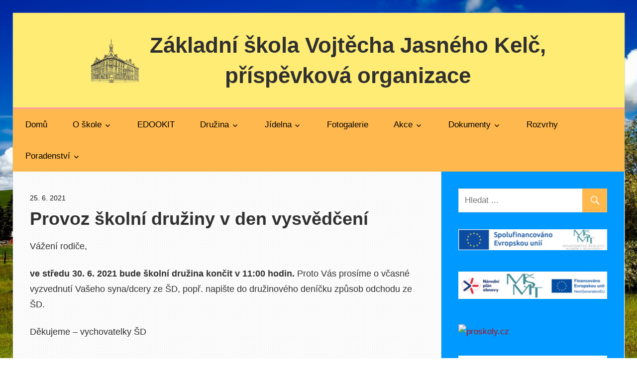

--- FILE ---
content_type: text/html; charset=UTF-8
request_url: https://www.zskelc.cz/2021/06/provoz-skolni-druziny-v-den-vysvedceni-2/
body_size: 10357
content:
<!DOCTYPE html>
<html lang="cs">

<head>
<meta charset="UTF-8">
<meta name="viewport" content="width=device-width, initial-scale=1">
<link rel="profile" href="http://gmpg.org/xfn/11">
<link rel="pingback" href="https://www.zskelc.cz/xmlrpc.php">

<title>Provoz školní družiny v den vysvědčení &#8211; Základní škola Vojtěcha Jasného Kelč, příspěvková organizace</title>
<meta name='robots' content='max-image-preview:large' />
<link rel='dns-prefetch' href='//s.w.org' />
<link rel="alternate" type="application/rss+xml" title="Základní škola Vojtěcha Jasného Kelč, příspěvková organizace &raquo; RSS zdroj" href="https://www.zskelc.cz/feed/" />
<link rel="alternate" type="application/rss+xml" title="Základní škola Vojtěcha Jasného Kelč, příspěvková organizace &raquo; RSS komentářů" href="https://www.zskelc.cz/comments/feed/" />
<link rel="alternate" type="text/calendar" title="Základní škola Vojtěcha Jasného Kelč, příspěvková organizace &raquo; iCal zdroj" href="https://www.zskelc.cz/events/?ical=1" />
<script type="text/javascript">
window._wpemojiSettings = {"baseUrl":"https:\/\/s.w.org\/images\/core\/emoji\/13.1.0\/72x72\/","ext":".png","svgUrl":"https:\/\/s.w.org\/images\/core\/emoji\/13.1.0\/svg\/","svgExt":".svg","source":{"concatemoji":"https:\/\/www.zskelc.cz\/wp-includes\/js\/wp-emoji-release.min.js?ver=5.9.12"}};
/*! This file is auto-generated */
!function(e,a,t){var n,r,o,i=a.createElement("canvas"),p=i.getContext&&i.getContext("2d");function s(e,t){var a=String.fromCharCode;p.clearRect(0,0,i.width,i.height),p.fillText(a.apply(this,e),0,0);e=i.toDataURL();return p.clearRect(0,0,i.width,i.height),p.fillText(a.apply(this,t),0,0),e===i.toDataURL()}function c(e){var t=a.createElement("script");t.src=e,t.defer=t.type="text/javascript",a.getElementsByTagName("head")[0].appendChild(t)}for(o=Array("flag","emoji"),t.supports={everything:!0,everythingExceptFlag:!0},r=0;r<o.length;r++)t.supports[o[r]]=function(e){if(!p||!p.fillText)return!1;switch(p.textBaseline="top",p.font="600 32px Arial",e){case"flag":return s([127987,65039,8205,9895,65039],[127987,65039,8203,9895,65039])?!1:!s([55356,56826,55356,56819],[55356,56826,8203,55356,56819])&&!s([55356,57332,56128,56423,56128,56418,56128,56421,56128,56430,56128,56423,56128,56447],[55356,57332,8203,56128,56423,8203,56128,56418,8203,56128,56421,8203,56128,56430,8203,56128,56423,8203,56128,56447]);case"emoji":return!s([10084,65039,8205,55357,56613],[10084,65039,8203,55357,56613])}return!1}(o[r]),t.supports.everything=t.supports.everything&&t.supports[o[r]],"flag"!==o[r]&&(t.supports.everythingExceptFlag=t.supports.everythingExceptFlag&&t.supports[o[r]]);t.supports.everythingExceptFlag=t.supports.everythingExceptFlag&&!t.supports.flag,t.DOMReady=!1,t.readyCallback=function(){t.DOMReady=!0},t.supports.everything||(n=function(){t.readyCallback()},a.addEventListener?(a.addEventListener("DOMContentLoaded",n,!1),e.addEventListener("load",n,!1)):(e.attachEvent("onload",n),a.attachEvent("onreadystatechange",function(){"complete"===a.readyState&&t.readyCallback()})),(n=t.source||{}).concatemoji?c(n.concatemoji):n.wpemoji&&n.twemoji&&(c(n.twemoji),c(n.wpemoji)))}(window,document,window._wpemojiSettings);
</script>
<style type="text/css">
img.wp-smiley,
img.emoji {
	display: inline !important;
	border: none !important;
	box-shadow: none !important;
	height: 1em !important;
	width: 1em !important;
	margin: 0 0.07em !important;
	vertical-align: -0.1em !important;
	background: none !important;
	padding: 0 !important;
}
</style>
	<link rel='stylesheet' id='wellington-custom-fonts-css'  href='https://www.zskelc.cz/wp-content/themes/wellington/assets/css/custom-fonts.css?ver=20180413' type='text/css' media='all' />
<link rel='stylesheet' id='wp-block-library-css'  href='https://www.zskelc.cz/wp-includes/css/dist/block-library/style.min.css?ver=5.9.12' type='text/css' media='all' />
<style id='global-styles-inline-css' type='text/css'>
body{--wp--preset--color--black: #303030;--wp--preset--color--cyan-bluish-gray: #abb8c3;--wp--preset--color--white: #ffffff;--wp--preset--color--pale-pink: #f78da7;--wp--preset--color--vivid-red: #cf2e2e;--wp--preset--color--luminous-vivid-orange: #ff6900;--wp--preset--color--luminous-vivid-amber: #fcb900;--wp--preset--color--light-green-cyan: #7bdcb5;--wp--preset--color--vivid-green-cyan: #00d084;--wp--preset--color--pale-cyan-blue: #8ed1fc;--wp--preset--color--vivid-cyan-blue: #0693e3;--wp--preset--color--vivid-purple: #9b51e0;--wp--preset--color--primary: #ee3333;--wp--preset--color--light-gray: #f0f0f0;--wp--preset--color--dark-gray: #777777;--wp--preset--gradient--vivid-cyan-blue-to-vivid-purple: linear-gradient(135deg,rgba(6,147,227,1) 0%,rgb(155,81,224) 100%);--wp--preset--gradient--light-green-cyan-to-vivid-green-cyan: linear-gradient(135deg,rgb(122,220,180) 0%,rgb(0,208,130) 100%);--wp--preset--gradient--luminous-vivid-amber-to-luminous-vivid-orange: linear-gradient(135deg,rgba(252,185,0,1) 0%,rgba(255,105,0,1) 100%);--wp--preset--gradient--luminous-vivid-orange-to-vivid-red: linear-gradient(135deg,rgba(255,105,0,1) 0%,rgb(207,46,46) 100%);--wp--preset--gradient--very-light-gray-to-cyan-bluish-gray: linear-gradient(135deg,rgb(238,238,238) 0%,rgb(169,184,195) 100%);--wp--preset--gradient--cool-to-warm-spectrum: linear-gradient(135deg,rgb(74,234,220) 0%,rgb(151,120,209) 20%,rgb(207,42,186) 40%,rgb(238,44,130) 60%,rgb(251,105,98) 80%,rgb(254,248,76) 100%);--wp--preset--gradient--blush-light-purple: linear-gradient(135deg,rgb(255,206,236) 0%,rgb(152,150,240) 100%);--wp--preset--gradient--blush-bordeaux: linear-gradient(135deg,rgb(254,205,165) 0%,rgb(254,45,45) 50%,rgb(107,0,62) 100%);--wp--preset--gradient--luminous-dusk: linear-gradient(135deg,rgb(255,203,112) 0%,rgb(199,81,192) 50%,rgb(65,88,208) 100%);--wp--preset--gradient--pale-ocean: linear-gradient(135deg,rgb(255,245,203) 0%,rgb(182,227,212) 50%,rgb(51,167,181) 100%);--wp--preset--gradient--electric-grass: linear-gradient(135deg,rgb(202,248,128) 0%,rgb(113,206,126) 100%);--wp--preset--gradient--midnight: linear-gradient(135deg,rgb(2,3,129) 0%,rgb(40,116,252) 100%);--wp--preset--duotone--dark-grayscale: url('#wp-duotone-dark-grayscale');--wp--preset--duotone--grayscale: url('#wp-duotone-grayscale');--wp--preset--duotone--purple-yellow: url('#wp-duotone-purple-yellow');--wp--preset--duotone--blue-red: url('#wp-duotone-blue-red');--wp--preset--duotone--midnight: url('#wp-duotone-midnight');--wp--preset--duotone--magenta-yellow: url('#wp-duotone-magenta-yellow');--wp--preset--duotone--purple-green: url('#wp-duotone-purple-green');--wp--preset--duotone--blue-orange: url('#wp-duotone-blue-orange');--wp--preset--font-size--small: 13px;--wp--preset--font-size--medium: 20px;--wp--preset--font-size--large: 36px;--wp--preset--font-size--x-large: 42px;}.has-black-color{color: var(--wp--preset--color--black) !important;}.has-cyan-bluish-gray-color{color: var(--wp--preset--color--cyan-bluish-gray) !important;}.has-white-color{color: var(--wp--preset--color--white) !important;}.has-pale-pink-color{color: var(--wp--preset--color--pale-pink) !important;}.has-vivid-red-color{color: var(--wp--preset--color--vivid-red) !important;}.has-luminous-vivid-orange-color{color: var(--wp--preset--color--luminous-vivid-orange) !important;}.has-luminous-vivid-amber-color{color: var(--wp--preset--color--luminous-vivid-amber) !important;}.has-light-green-cyan-color{color: var(--wp--preset--color--light-green-cyan) !important;}.has-vivid-green-cyan-color{color: var(--wp--preset--color--vivid-green-cyan) !important;}.has-pale-cyan-blue-color{color: var(--wp--preset--color--pale-cyan-blue) !important;}.has-vivid-cyan-blue-color{color: var(--wp--preset--color--vivid-cyan-blue) !important;}.has-vivid-purple-color{color: var(--wp--preset--color--vivid-purple) !important;}.has-black-background-color{background-color: var(--wp--preset--color--black) !important;}.has-cyan-bluish-gray-background-color{background-color: var(--wp--preset--color--cyan-bluish-gray) !important;}.has-white-background-color{background-color: var(--wp--preset--color--white) !important;}.has-pale-pink-background-color{background-color: var(--wp--preset--color--pale-pink) !important;}.has-vivid-red-background-color{background-color: var(--wp--preset--color--vivid-red) !important;}.has-luminous-vivid-orange-background-color{background-color: var(--wp--preset--color--luminous-vivid-orange) !important;}.has-luminous-vivid-amber-background-color{background-color: var(--wp--preset--color--luminous-vivid-amber) !important;}.has-light-green-cyan-background-color{background-color: var(--wp--preset--color--light-green-cyan) !important;}.has-vivid-green-cyan-background-color{background-color: var(--wp--preset--color--vivid-green-cyan) !important;}.has-pale-cyan-blue-background-color{background-color: var(--wp--preset--color--pale-cyan-blue) !important;}.has-vivid-cyan-blue-background-color{background-color: var(--wp--preset--color--vivid-cyan-blue) !important;}.has-vivid-purple-background-color{background-color: var(--wp--preset--color--vivid-purple) !important;}.has-black-border-color{border-color: var(--wp--preset--color--black) !important;}.has-cyan-bluish-gray-border-color{border-color: var(--wp--preset--color--cyan-bluish-gray) !important;}.has-white-border-color{border-color: var(--wp--preset--color--white) !important;}.has-pale-pink-border-color{border-color: var(--wp--preset--color--pale-pink) !important;}.has-vivid-red-border-color{border-color: var(--wp--preset--color--vivid-red) !important;}.has-luminous-vivid-orange-border-color{border-color: var(--wp--preset--color--luminous-vivid-orange) !important;}.has-luminous-vivid-amber-border-color{border-color: var(--wp--preset--color--luminous-vivid-amber) !important;}.has-light-green-cyan-border-color{border-color: var(--wp--preset--color--light-green-cyan) !important;}.has-vivid-green-cyan-border-color{border-color: var(--wp--preset--color--vivid-green-cyan) !important;}.has-pale-cyan-blue-border-color{border-color: var(--wp--preset--color--pale-cyan-blue) !important;}.has-vivid-cyan-blue-border-color{border-color: var(--wp--preset--color--vivid-cyan-blue) !important;}.has-vivid-purple-border-color{border-color: var(--wp--preset--color--vivid-purple) !important;}.has-vivid-cyan-blue-to-vivid-purple-gradient-background{background: var(--wp--preset--gradient--vivid-cyan-blue-to-vivid-purple) !important;}.has-light-green-cyan-to-vivid-green-cyan-gradient-background{background: var(--wp--preset--gradient--light-green-cyan-to-vivid-green-cyan) !important;}.has-luminous-vivid-amber-to-luminous-vivid-orange-gradient-background{background: var(--wp--preset--gradient--luminous-vivid-amber-to-luminous-vivid-orange) !important;}.has-luminous-vivid-orange-to-vivid-red-gradient-background{background: var(--wp--preset--gradient--luminous-vivid-orange-to-vivid-red) !important;}.has-very-light-gray-to-cyan-bluish-gray-gradient-background{background: var(--wp--preset--gradient--very-light-gray-to-cyan-bluish-gray) !important;}.has-cool-to-warm-spectrum-gradient-background{background: var(--wp--preset--gradient--cool-to-warm-spectrum) !important;}.has-blush-light-purple-gradient-background{background: var(--wp--preset--gradient--blush-light-purple) !important;}.has-blush-bordeaux-gradient-background{background: var(--wp--preset--gradient--blush-bordeaux) !important;}.has-luminous-dusk-gradient-background{background: var(--wp--preset--gradient--luminous-dusk) !important;}.has-pale-ocean-gradient-background{background: var(--wp--preset--gradient--pale-ocean) !important;}.has-electric-grass-gradient-background{background: var(--wp--preset--gradient--electric-grass) !important;}.has-midnight-gradient-background{background: var(--wp--preset--gradient--midnight) !important;}.has-small-font-size{font-size: var(--wp--preset--font-size--small) !important;}.has-medium-font-size{font-size: var(--wp--preset--font-size--medium) !important;}.has-large-font-size{font-size: var(--wp--preset--font-size--large) !important;}.has-x-large-font-size{font-size: var(--wp--preset--font-size--x-large) !important;}
</style>
<link rel='stylesheet' id='responsive-lightbox-swipebox-css'  href='https://www.zskelc.cz/wp-content/plugins/responsive-lightbox/assets/swipebox/swipebox.min.css?ver=2.3.3' type='text/css' media='all' />
<link rel='stylesheet' id='wellington-stylesheet-css'  href='https://www.zskelc.cz/wp-content/themes/wellington/style.css?ver=1.5.1' type='text/css' media='all' />
<style id='wellington-stylesheet-inline-css' type='text/css'>
.site-description, .type-post .entry-footer .entry-categories, .type-post .entry-footer .entry-tags, .type-post .entry-footer .post-navigation { position: absolute; clip: rect(1px, 1px, 1px, 1px); width: 1px; height: 1px; overflow: hidden; }
</style>
<link rel='stylesheet' id='genericons-css'  href='https://www.zskelc.cz/wp-content/themes/wellington/assets/genericons/genericons.css?ver=3.4.1' type='text/css' media='all' />
<link rel='stylesheet' id='themezee-related-posts-css'  href='https://www.zskelc.cz/wp-content/themes/wellington/assets/css/themezee-related-posts.css?ver=20160421' type='text/css' media='all' />
<link rel='stylesheet' id='tablepress-default-css'  href='https://www.zskelc.cz/wp-content/plugins/tablepress/css/default.min.css?ver=1.9.1' type='text/css' media='all' />
<script type='text/javascript' src='https://www.zskelc.cz/wp-includes/js/jquery/jquery.min.js?ver=3.6.0' id='jquery-core-js'></script>
<script type='text/javascript' src='https://www.zskelc.cz/wp-includes/js/jquery/jquery-migrate.min.js?ver=3.3.2' id='jquery-migrate-js'></script>
<script type='text/javascript' src='https://www.zskelc.cz/wp-content/plugins/responsive-lightbox/assets/swipebox/jquery.swipebox.min.js?ver=2.3.3' id='responsive-lightbox-swipebox-js'></script>
<script src='https://www.zskelc.cz/wp-content/plugins/the-events-calendar/common/src/resources/js/underscore-before.js'></script>
<script type='text/javascript' src='https://www.zskelc.cz/wp-includes/js/underscore.min.js?ver=1.13.1' id='underscore-js'></script>
<script src='https://www.zskelc.cz/wp-content/plugins/the-events-calendar/common/src/resources/js/underscore-after.js'></script>
<script type='text/javascript' src='https://www.zskelc.cz/wp-content/plugins/responsive-lightbox/assets/infinitescroll/infinite-scroll.pkgd.min.js?ver=5.9.12' id='responsive-lightbox-infinite-scroll-js'></script>
<script type='text/javascript' id='responsive-lightbox-js-extra'>
/* <![CDATA[ */
var rlArgs = {"script":"swipebox","selector":"lightbox","customEvents":"","activeGalleries":"1","animation":"1","hideCloseButtonOnMobile":"0","removeBarsOnMobile":"0","hideBars":"1","hideBarsDelay":"5000","videoMaxWidth":"1080","useSVG":"1","loopAtEnd":"0","woocommerce_gallery":"0","ajaxurl":"https:\/\/www.zskelc.cz\/wp-admin\/admin-ajax.php","nonce":"0e725ad3aa"};
/* ]]> */
</script>
<script type='text/javascript' src='https://www.zskelc.cz/wp-content/plugins/responsive-lightbox/js/front.js?ver=2.3.3' id='responsive-lightbox-js'></script>
<!--[if lt IE 9]>
<script type='text/javascript' src='https://www.zskelc.cz/wp-content/themes/wellington/assets/js/html5shiv.min.js?ver=3.7.3' id='html5shiv-js'></script>
<![endif]-->
<script type='text/javascript' id='wellington-jquery-navigation-js-extra'>
/* <![CDATA[ */
var wellington_menu_title = "Hlavn\u00ed menu";
/* ]]> */
</script>
<script type='text/javascript' src='https://www.zskelc.cz/wp-content/themes/wellington/assets/js/navigation.js?ver=20160719' id='wellington-jquery-navigation-js'></script>
<link rel="https://api.w.org/" href="https://www.zskelc.cz/wp-json/" /><link rel="alternate" type="application/json" href="https://www.zskelc.cz/wp-json/wp/v2/posts/5059" /><link rel="EditURI" type="application/rsd+xml" title="RSD" href="https://www.zskelc.cz/xmlrpc.php?rsd" />
<link rel="wlwmanifest" type="application/wlwmanifest+xml" href="https://www.zskelc.cz/wp-includes/wlwmanifest.xml" /> 
<meta name="generator" content="WordPress 5.9.12" />
<link rel='shortlink' href='https://www.zskelc.cz/?p=5059' />
<link rel="alternate" type="application/json+oembed" href="https://www.zskelc.cz/wp-json/oembed/1.0/embed?url=https%3A%2F%2Fwww.zskelc.cz%2F2021%2F06%2Fprovoz-skolni-druziny-v-den-vysvedceni-2%2F" />
<link rel="alternate" type="text/xml+oembed" href="https://www.zskelc.cz/wp-json/oembed/1.0/embed?url=https%3A%2F%2Fwww.zskelc.cz%2F2021%2F06%2Fprovoz-skolni-druziny-v-den-vysvedceni-2%2F&#038;format=xml" />
<link rel="canonical" href="https://www.zskelc.cz/2021/06/provoz-skolni-druziny-v-den-vysvedceni-2/"/>

<meta name="tec-api-version" content="v1"><meta name="tec-api-origin" content="https://www.zskelc.cz"><link rel="https://theeventscalendar.com/" href="https://www.zskelc.cz/wp-json/tribe/events/v1/" /><style type="text/css" id="custom-background-css">
body.custom-background { background-color: #ffffff; background-image: url("https://www.zskelc.cz/wp-content/uploads/2019/02/idaho-farm-panorama-fields-158138.jpeg"); background-position: center center; background-size: cover; background-repeat: no-repeat; background-attachment: fixed; }
</style>
	<link rel="icon" href="https://www.zskelc.cz/wp-content/uploads/2018/11/cropped-title-2-1-32x32.png" sizes="32x32" />
<link rel="icon" href="https://www.zskelc.cz/wp-content/uploads/2018/11/cropped-title-2-1-192x192.png" sizes="192x192" />
<link rel="apple-touch-icon" href="https://www.zskelc.cz/wp-content/uploads/2018/11/cropped-title-2-1-180x180.png" />
<meta name="msapplication-TileImage" content="https://www.zskelc.cz/wp-content/uploads/2018/11/cropped-title-2-1-270x270.png" />
</head>

<body class="post-template-default single single-post postid-5059 single-format-standard custom-background wp-custom-logo tribe-no-js post-layout-one-column author-hidden">

	<div id="header-top" class="header-bar-wrap"></div>

	<div id="page" class="hfeed site">

		<a class="skip-link screen-reader-text" href="#content">Skip to content</a>

		<header id="masthead" class="site-header clearfix" role="banner">

			<div class="header-main container clearfix">

				<div id="logo" class="site-branding clearfix">

					<center><a href="https://www.zskelc.cz/" class="custom-logo-link" rel="home"><img width="977" height="903" src="https://www.zskelc.cz/wp-content/uploads/2019/02/Logo-ZSKELC-1.png" class="custom-logo" alt="Základní škola Vojtěcha Jasného Kelč, příspěvková organizace" srcset="https://www.zskelc.cz/wp-content/uploads/2019/02/Logo-ZSKELC-1.png 977w, https://www.zskelc.cz/wp-content/uploads/2019/02/Logo-ZSKELC-1-300x277.png 300w, https://www.zskelc.cz/wp-content/uploads/2019/02/Logo-ZSKELC-1-768x710.png 768w" sizes="(max-width: 977px) 100vw, 977px" /></a><!-- .site-log -->
					<p class="site-title" style="line-height: 1.4;"><a href="https://www.zskelc.cz/" rel="home">Základní škola Vojtěcha Jasného Kelč,<br> příspěvková organizace
</a></p><!-- .site-title -->
						<!-- .site-description --></center>

				</div><!-- .site-branding -->

				<div class="header-widgets clearfix">

					
				</div><!-- .header-widgets -->

			</div><!-- .header-main -->
<!-- .zde vlozit linku ruzovou --><hr style="color: #fc9f9f;background-color: #fc9f9f; padding: 0px; margin: 0px;height: 3px;">
			<div id="main-navigation-wrap" class="primary-navigation-wrap">

				
				<nav id="main-navigation" class="primary-navigation navigation container clearfix" role="navigation" style="color: white;">
					<ul id="menu-hlavni-menu" class="main-navigation-menu"><li id="menu-item-464" class="menu-item menu-item-type-custom menu-item-object-custom menu-item-home menu-item-464"><a href="http://www.zskelc.cz/">Domů</a></li>
<li id="menu-item-237" class="menu-item menu-item-type-custom menu-item-object-custom menu-item-has-children menu-item-237"><a href="#">O škole</a>
<ul class="sub-menu">
	<li id="menu-item-236" class="menu-item menu-item-type-post_type menu-item-object-page menu-item-236"><a href="https://www.zskelc.cz/zakladni-informace/">Základní informace</a></li>
	<li id="menu-item-222" class="menu-item menu-item-type-post_type menu-item-object-page menu-item-222"><a href="https://www.zskelc.cz/kontakty/">Kontakty</a></li>
	<li id="menu-item-218" class="menu-item menu-item-type-post_type menu-item-object-page menu-item-218"><a href="https://www.zskelc.cz/historie-skoly/">Historie školy</a></li>
	<li id="menu-item-994" class="menu-item menu-item-type-post_type menu-item-object-page menu-item-994"><a href="https://www.zskelc.cz/informacni-clanky/">Informační články</a></li>
	<li id="menu-item-621" class="menu-item menu-item-type-post_type menu-item-object-page menu-item-621"><a href="https://www.zskelc.cz/skolni-parlament-2/">Školní parlament</a></li>
	<li id="menu-item-355" class="menu-item menu-item-type-post_type menu-item-object-page menu-item-has-children menu-item-355"><a href="https://www.zskelc.cz/skolska-rada/">Školská rada</a>
	<ul class="sub-menu">
		<li id="menu-item-17873" class="menu-item menu-item-type-post_type menu-item-object-page menu-item-17873"><a href="https://www.zskelc.cz/podavani-navrhu-oznameni-a-stiznosti-skolske-rade/">Podávání návrhů, oznámení a stížností školské radě</a></li>
	</ul>
</li>
	<li id="menu-item-612" class="menu-item menu-item-type-post_type menu-item-object-page menu-item-612"><a href="https://www.zskelc.cz/sdruzeni-rodicu-2/">Sdružení rodičů</a></li>
	<li id="menu-item-226" class="menu-item menu-item-type-post_type menu-item-object-page menu-item-226"><a href="https://www.zskelc.cz/pro-budouci-prvnacky/">Pro budoucí prvňáčky</a></li>
	<li id="menu-item-232" class="menu-item menu-item-type-post_type menu-item-object-page menu-item-232"><a href="https://www.zskelc.cz/skolni-rok/">Školní rok</a></li>
	<li id="menu-item-249" class="menu-item menu-item-type-post_type menu-item-object-page menu-item-249"><a href="https://www.zskelc.cz/zamestnanci-skoly/">Zaměstnanci školy</a></li>
	<li id="menu-item-1245" class="menu-item menu-item-type-post_type menu-item-object-page menu-item-1245"><a href="https://www.zskelc.cz/koncepce-skoly/">Koncepce školy</a></li>
	<li id="menu-item-1618" class="menu-item menu-item-type-post_type menu-item-object-page menu-item-1618"><a href="https://www.zskelc.cz/pracovni-nabidky/">Pracovní nabídky</a></li>
	<li id="menu-item-11045" class="menu-item menu-item-type-post_type menu-item-object-page menu-item-11045"><a href="https://www.zskelc.cz/ztraty-a-nalezy/">Ztráty a nálezy</a></li>
</ul>
</li>
<li id="menu-item-238" class="menu-item menu-item-type-custom menu-item-object-custom menu-item-238"><a target="_blank" rel="noopener" href="https://zskelc.edookit.net/user/login">EDOOKIT</a></li>
<li id="menu-item-239" class="menu-item menu-item-type-custom menu-item-object-custom menu-item-has-children menu-item-239"><a href="#">Družina</a>
<ul class="sub-menu">
	<li id="menu-item-1428" class="menu-item menu-item-type-custom menu-item-object-custom menu-item-1428"><a href="https://www.zskelc.cz/wp-content/uploads/2025/05/Informace-SD-20252026.pdf">Informace ŠD</a></li>
	<li id="menu-item-1975" class="menu-item menu-item-type-custom menu-item-object-custom menu-item-1975"><a target="_blank" rel="noopener" href="https://www.zskelc.cz/wp-content/uploads/2023/02/SVP_SD.pdf">Vzdělávací program ŠD</a></li>
	<li id="menu-item-1976" class="menu-item menu-item-type-custom menu-item-object-custom menu-item-1976"><a target="_blank" rel="noopener" href="https://www.zskelc.cz/wp-content/uploads/2023/02/SVP_SK.pdf">Vzdělávací program ŠK</a></li>
	<li id="menu-item-1973" class="menu-item menu-item-type-custom menu-item-object-custom menu-item-1973"><a target="_blank" rel="noopener" href="https://www.zskelc.cz/wp-content/uploads/2023/12/Vnitrni-rad-skolni-druziny2.pdf">Řád ŠD</a></li>
	<li id="menu-item-1974" class="menu-item menu-item-type-custom menu-item-object-custom menu-item-1974"><a target="_blank" rel="noopener" href="https://www.zskelc.cz/wp-content/uploads/2023/12/Vnitrni-rad-skolniho-klubu.pdf">Řád ŠK</a></li>
	<li id="menu-item-1427" class="menu-item menu-item-type-custom menu-item-object-custom menu-item-1427"><a target="_blank" rel="noopener" href="https://www.zskelc.cz/wp-content/uploads/2025/05/Prihlaska-SD_2025-.pdf">Přihláška</a></li>
	<li id="menu-item-635" class="menu-item menu-item-type-post_type menu-item-object-page menu-item-635"><a href="https://www.zskelc.cz/zajmove-krouzky-2/">Zájmové kroužky školního klubu 2024/2025</a></li>
</ul>
</li>
<li id="menu-item-624" class="menu-item menu-item-type-custom menu-item-object-custom menu-item-has-children menu-item-624"><a href="#">Jídelna</a>
<ul class="sub-menu">
	<li id="menu-item-293" class="menu-item menu-item-type-custom menu-item-object-custom menu-item-293"><a target="_blank" rel="noopener" href="http://strav.nasejidelna.cz/0168/faces/login.jsp">Jídelníček, objednávkový systém</a></li>
	<li id="menu-item-3040" class="menu-item menu-item-type-custom menu-item-object-custom menu-item-3040"><a target="_blank" rel="noopener" href="https://www.zskelc.cz/wp-content/uploads/2023/12/Vnitrni-rad-SJ_skolni-stravovani_2023.pdf">Řád ŠJ</a></li>
	<li id="menu-item-623" class="menu-item menu-item-type-post_type menu-item-object-page menu-item-623"><a href="https://www.zskelc.cz/jidelna/">Informace ke stravování</a></li>
	<li id="menu-item-307" class="menu-item menu-item-type-custom menu-item-object-custom menu-item-307"><a target="_blank" rel="noopener" href="https://www.zskelc.cz/wp-content/uploads/2025/08/Navodnaobsluhuterminalu.pdf">Návod na obsluhu terminálu</a></li>
</ul>
</li>
<li id="menu-item-1924" class="menu-item menu-item-type-post_type menu-item-object-page menu-item-1924"><a href="https://www.zskelc.cz/fotogalerie/">Fotogalerie</a></li>
<li id="menu-item-241" class="menu-item menu-item-type-custom menu-item-object-custom menu-item-has-children menu-item-241"><a href="#">Akce</a>
<ul class="sub-menu">
	<li id="menu-item-628" class="menu-item menu-item-type-custom menu-item-object-custom menu-item-628"><a href="http://www.zskelc.cz/events/seznam/?tribe_paged=1&#038;tribe_event_display=list">Plánované akce školy</a></li>
	<li id="menu-item-627" class="menu-item menu-item-type-custom menu-item-object-custom menu-item-627"><a href="http://www.zskelc.cz/events/seznam/?tribe_paged=1&#038;tribe_event_display=past">Uplynulé akce školy</a></li>
</ul>
</li>
<li id="menu-item-242" class="menu-item menu-item-type-custom menu-item-object-custom menu-item-has-children menu-item-242"><a href="#">Dokumenty</a>
<ul class="sub-menu">
	<li id="menu-item-216" class="menu-item menu-item-type-post_type menu-item-object-page menu-item-216"><a href="https://www.zskelc.cz/dokumenty/">Dokumenty školy</a></li>
	<li id="menu-item-907" class="menu-item menu-item-type-post_type menu-item-object-page menu-item-907"><a href="https://www.zskelc.cz/formulare/">Formuláře</a></li>
	<li id="menu-item-996" class="menu-item menu-item-type-post_type menu-item-object-page menu-item-996"><a href="https://www.zskelc.cz/jine/">Jiné</a></li>
</ul>
</li>
<li id="menu-item-792" class="menu-item menu-item-type-custom menu-item-object-custom menu-item-792"><a target="_blank" rel="noopener" href="https://www.zskelc.cz/wp-content/uploads/2025/08/Rozvrhy-jednotlivych-trid-2025-26.pdf">Rozvrhy</a></li>
<li id="menu-item-1799" class="menu-item menu-item-type-custom menu-item-object-custom menu-item-has-children menu-item-1799"><a href="#">Poradenství</a>
<ul class="sub-menu">
	<li id="menu-item-2418" class="menu-item menu-item-type-custom menu-item-object-custom menu-item-has-children menu-item-2418"><a href="#">Výchovný poradce</a>
	<ul class="sub-menu">
		<li id="menu-item-11629" class="menu-item menu-item-type-post_type menu-item-object-page menu-item-11629"><a href="https://www.zskelc.cz/skolni-poradenske-pracoviste/">Školní poradenské pracoviště</a></li>
		<li id="menu-item-1827" class="menu-item menu-item-type-post_type menu-item-object-page menu-item-1827"><a href="https://www.zskelc.cz/plan-cinnosti-vychovneho-poradce/">Plán činnosti výchovného poradce</a></li>
		<li id="menu-item-1760" class="menu-item menu-item-type-post_type menu-item-object-page menu-item-1760"><a href="https://www.zskelc.cz/kontakt/">Kontakt</a></li>
		<li id="menu-item-1759" class="menu-item menu-item-type-post_type menu-item-object-page menu-item-1759"><a href="https://www.zskelc.cz/kam-na-skolu-v-zk/">Kam na školu v ZK</a></li>
		<li id="menu-item-1758" class="menu-item menu-item-type-post_type menu-item-object-page menu-item-1758"><a href="https://www.zskelc.cz/tristupnovy-model-pece/">Třístupňový model péče</a></li>
		<li id="menu-item-1757" class="menu-item menu-item-type-post_type menu-item-object-page menu-item-1757"><a href="https://www.zskelc.cz/weby/">Weby</a></li>
		<li id="menu-item-1756" class="menu-item menu-item-type-post_type menu-item-object-page menu-item-1756"><a href="https://www.zskelc.cz/prijimaci-rizeni-na-ss/">Přijímací řízení na SŠ</a></li>
		<li id="menu-item-7756" class="menu-item menu-item-type-post_type menu-item-object-page menu-item-7756"><a href="https://www.zskelc.cz/zasady-spravne-pripravy-do-skoly/">Zásady správné přípravy do školy</a></li>
		<li id="menu-item-3517" class="menu-item menu-item-type-post_type menu-item-object-page menu-item-3517"><a href="https://www.zskelc.cz/poradna-pro-rodice-prvnaku/">Poradna pro rodiče prvňáků</a></li>
		<li id="menu-item-3520" class="menu-item menu-item-type-post_type menu-item-object-page menu-item-3520"><a href="https://www.zskelc.cz/informace-pro-rodice-zaku-1-trid/">INFORMACE PRO RODIČE ŽÁKŮ 1. TŘÍD</a></li>
		<li id="menu-item-1755" class="menu-item menu-item-type-post_type menu-item-object-page menu-item-1755"><a href="https://www.zskelc.cz/podpora-remesel-v-zk/">Podpora řemesel v ZK</a></li>
		<li id="menu-item-1754" class="menu-item menu-item-type-post_type menu-item-object-page menu-item-1754"><a href="https://www.zskelc.cz/informace-rodicum-vychazejicich-zaku/">Kalendář deváťáka</a></li>
	</ul>
</li>
	<li id="menu-item-2419" class="menu-item menu-item-type-custom menu-item-object-custom menu-item-has-children menu-item-2419"><a href="#">Prevence</a>
	<ul class="sub-menu">
		<li id="menu-item-2424" class="menu-item menu-item-type-post_type menu-item-object-page menu-item-2424"><a href="https://www.zskelc.cz/dokumenty-literatura-weby-kontakty/">Dokumenty, literatura, weby, kontakty</a></li>
		<li id="menu-item-2423" class="menu-item menu-item-type-post_type menu-item-object-page menu-item-2423"><a href="https://www.zskelc.cz/skola-v-prevenci-sikanovani/">Škola v prevenci šikanování</a></li>
		<li id="menu-item-2422" class="menu-item menu-item-type-post_type menu-item-object-page menu-item-2422"><a href="https://www.zskelc.cz/krizovy-plan-sikana/">Krizový plán – šikana</a></li>
		<li id="menu-item-2421" class="menu-item menu-item-type-post_type menu-item-object-page menu-item-2421"><a href="https://www.zskelc.cz/krizovy-plan-kybersikana/">Krizový plán – kyberšikana</a></li>
		<li id="menu-item-2420" class="menu-item menu-item-type-post_type menu-item-object-page menu-item-2420"><a href="https://www.zskelc.cz/pro-rodice/">Pro rodiče</a></li>
	</ul>
</li>
</ul>
</li>
</ul>				</nav><!-- #main-navigation -->

			</div>

		</header><!-- #masthead -->

		
		
		
		<div id="content" class="site-content container clearfix">

	<section id="primary" class="content-single content-area">
		<main id="main" class="site-main" role="main">
				
		
<article id="post-5059" class="post-5059 post type-post status-publish format-standard hentry category-uncategorized">

	
	<header class="entry-header">

		<div class="entry-meta"><span class="meta-date"><time class="entry-date published updated" datetime="2021-06-25T14:01:54+02:00">25. 6. 2021</time></span><span class="meta-author"> <span class="author vcard"><a class="url fn n" href="https://www.zskelc.cz/author/hradilovaz/" title="View all posts by Zdeňka Hradilová" rel="author">Zdeňka Hradilová</a></span></span></div>
		<h1 class="entry-title">Provoz školní družiny v den vysvědčení</h1>
	</header><!-- .entry-header -->

	<div class="entry-content clearfix">

		<p style="margin: 6.0pt 0cm 18.0pt 0cm;"><span style="font-family: 'Tahoma',sans-serif; color: #303030;">Vážení rodiče,</span></p>
<p style="margin-bottom: 18.0pt; box-sizing: inherit;"><strong style="box-sizing: inherit;"><span style="font-family: 'Tahoma',sans-serif; color: #303030;">ve středu 30. 6. 2021 bude školní družina končit v 11:00 hodin.</span></strong><span style="font-family: 'Tahoma',sans-serif; color: #303030;"> Proto Vás prosíme o včasné vyzvednutí Vašeho syna/dcery ze ŠD, popř. napište do družinového deníčku způsob odchodu ze ŠD.</span></p>
<p style="margin-bottom: 18.0pt; box-sizing: inherit;"><span style="font-family: 'Tahoma',sans-serif; color: #303030;">Děkujeme – vychovatelky ŠD</span></p>

		
	</div><!-- .entry-content -->

	<footer class="entry-footer">

		
		<div class="entry-categories clearfix">
			<span class="meta-categories">
				<a href="https://www.zskelc.cz/category/uncategorized/" rel="category tag">Uncategorized</a>			</span>
		</div><!-- .entry-categories -->

								
	</footer><!-- .entry-footer -->

</article>

<div id="comments" class="comments-area">

	
	
	
	
</div><!-- #comments -->
		
		</main><!-- #main -->
	</section><!-- #primary -->
	
	
	<section id="secondary" class="sidebar widget-area clearfix" role="complementary">

		<aside id="search-5" class="widget widget_search clearfix">
<form role="search" method="get" class="search-form" action="https://www.zskelc.cz/">
	<label>
		<span class="screen-reader-text">Hledat:</span>
		<input type="search" class="search-field"
			placeholder="Hledat ..."
			value="" name="s"
			title="Hledat:" />
	</label>
	<button type="submit" class="search-submit" title="Hledat">
		<span class="genericon-search"></span>
		<span class="screen-reader-text">Hledat</span>
	</button>
</form>
</aside><aside id="media_image-5" class="widget widget_media_image clearfix"><a href="https://www.zskelc.cz/wp-content/uploads/2024/11/SCAN-Sharp-2630_20241114_064709.pdf"><img width="300" height="43" src="https://www.zskelc.cz/wp-content/uploads/2023/09/EUMSMT-Barevne-RGB-300x43.jpg" class="image wp-image-10885  attachment-medium size-medium" alt="OP JAK I. ZŠ Kelč" loading="lazy" style="max-width: 100%; height: auto;" title="OP JAK I. ZŠ Kelč" srcset="https://www.zskelc.cz/wp-content/uploads/2023/09/EUMSMT-Barevne-RGB-300x43.jpg 300w, https://www.zskelc.cz/wp-content/uploads/2023/09/EUMSMT-Barevne-RGB-1024x146.jpg 1024w, https://www.zskelc.cz/wp-content/uploads/2023/09/EUMSMT-Barevne-RGB-768x110.jpg 768w, https://www.zskelc.cz/wp-content/uploads/2023/09/EUMSMT-Barevne-RGB-1536x219.jpg 1536w, https://www.zskelc.cz/wp-content/uploads/2023/09/EUMSMT-Barevne-RGB-2048x292.jpg 2048w" sizes="(max-width: 300px) 100vw, 300px" /></a></aside><aside id="block-3" class="widget widget_block widget_media_image clearfix">
<figure class="wp-block-image size-full"><a href="https://www.zskelc.cz/wp-content/uploads/2024/03/SCAN-Sharp-2630_20240313_073253.pdf"><img loading="lazy" width="623" height="114" src="https://www.zskelc.cz/wp-content/uploads/2022/03/Image-185.png" alt="" class="wp-image-6080" srcset="https://www.zskelc.cz/wp-content/uploads/2022/03/Image-185.png 623w, https://www.zskelc.cz/wp-content/uploads/2022/03/Image-185-300x55.png 300w" sizes="(max-width: 623px) 100vw, 623px" /></a></figure>
</aside><aside id="custom_html-8" class="widget_text widget widget_custom_html clearfix"><div class="textwidget custom-html-widget"><!-- Proskoly.cz LOGO - START -->
<a href="https://www.proskoly.cz/?f=f_271775&le=e_3" target="_blank" rel="noopener"><img alt="proskoly.cz" src="https://www.proskoly.cz/www/images/public/external_logos/external3.png" /></a>
</div></aside><aside id="media_image-14" class="widget widget_media_image clearfix"><a href="https://ovocedoskol.szif.cz/"><img width="300" height="111" src="https://www.zskelc.cz/wp-content/uploads/2020/03/OVOCEAZELENINADOSKOL-300x111.png" class="image wp-image-3070  attachment-medium size-medium" alt="ovoce-do-skol" loading="lazy" style="max-width: 100%; height: auto;" title="ovoce-do-skol1" srcset="https://www.zskelc.cz/wp-content/uploads/2020/03/OVOCEAZELENINADOSKOL-300x111.png 300w, https://www.zskelc.cz/wp-content/uploads/2020/03/OVOCEAZELENINADOSKOL.png 453w" sizes="(max-width: 300px) 100vw, 300px" /></a></aside><aside id="media_image-15" class="widget widget_media_image clearfix"><a href="https://mlekodoskol.szif.cz/"><img width="300" height="121" src="https://www.zskelc.cz/wp-content/uploads/2020/03/MLEKODOSKOL-300x121.png" class="image wp-image-3069  attachment-medium size-medium" alt="mleko-do-skol" loading="lazy" style="max-width: 100%; height: auto;" title="mleko-do-skol1" srcset="https://www.zskelc.cz/wp-content/uploads/2020/03/MLEKODOSKOL-300x121.png 300w, https://www.zskelc.cz/wp-content/uploads/2020/03/MLEKODOSKOL.png 443w" sizes="(max-width: 300px) 100vw, 300px" /></a></aside><aside id="media_image-17" class="widget widget_media_image clearfix"><img width="300" height="300" src="https://www.zskelc.cz/wp-content/uploads/2020/03/unnamed-300x300.jpg" class="image wp-image-3096  attachment-medium size-medium" alt="recyklo-hrani-uklidme-si-svet" loading="lazy" style="max-width: 100%; height: auto;" title="recyklo-hrani-uklidme-si-svet1" srcset="https://www.zskelc.cz/wp-content/uploads/2020/03/unnamed-300x300.jpg 300w, https://www.zskelc.cz/wp-content/uploads/2020/03/unnamed-150x150.jpg 150w, https://www.zskelc.cz/wp-content/uploads/2020/03/unnamed.jpg 512w" sizes="(max-width: 300px) 100vw, 300px" /></aside><aside id="media_image-19" class="widget widget_media_image clearfix"><a href="https://www.zskelc.cz/podpora-vybaveni-dilen-v-zakladnich-skolach"><img width="300" height="101" src="https://www.zskelc.cz/wp-content/uploads/2020/09/zk-300x101.jpg" class="image wp-image-3728  attachment-medium size-medium" alt="podpora-vybaveni-dilen-v-zakladnich-skolach1" loading="lazy" style="max-width: 100%; height: auto;" title="podpora-vybaveni-dilen-v-zakladnich-skolach1" srcset="https://www.zskelc.cz/wp-content/uploads/2020/09/zk-300x101.jpg 300w, https://www.zskelc.cz/wp-content/uploads/2020/09/zk-768x259.jpg 768w, https://www.zskelc.cz/wp-content/uploads/2020/09/zk-1024x346.jpg 1024w, https://www.zskelc.cz/wp-content/uploads/2020/09/zk.jpg 1280w" sizes="(max-width: 300px) 100vw, 300px" /></a></aside><aside id="media_image-21" class="widget widget_media_image clearfix"><a href="https://www.zskelc.cz/eduroam/"><img width="300" height="109" src="https://www.zskelc.cz/wp-content/uploads/2020/06/Eduroam2-1-300x109.png" class="image wp-image-3393  attachment-medium size-medium" alt="eduroam" loading="lazy" style="max-width: 100%; height: auto;" title="eduroam1" srcset="https://www.zskelc.cz/wp-content/uploads/2020/06/Eduroam2-1-300x109.png 300w, https://www.zskelc.cz/wp-content/uploads/2020/06/Eduroam2-1-768x280.png 768w, https://www.zskelc.cz/wp-content/uploads/2020/06/Eduroam2-1.png 799w" sizes="(max-width: 300px) 100vw, 300px" /></a></aside><aside id="custom_html-5" class="widget_text widget widget_custom_html clearfix"><div class="textwidget custom-html-widget"><a href="https://www.toplist.cz"><script language="JavaScript" type="text/javascript" charset="utf-8">
<!--
document.write('<img src="https://toplist.cz/count.asp?id=1814435&http='+
encodeURIComponent(document.referrer)+'&t='+encodeURIComponent(document.title)+'&l='+encodeURIComponent(document.URL)+
'&wi='+encodeURIComponent(window.screen.width)+'&he='+encodeURIComponent(window.screen.height)+'&cd='+
encodeURIComponent(window.screen.colorDepth)+'" width="88" height="31" border=0 alt="TOPlist" />');
//--></script><p></p></a></div></aside><aside id="block-5" class="widget widget_block clearfix">
<h2><a href="https://support.microsoft.com/cs-cz/office/%C3%BAvodn%C3%AD-p%C5%99%C3%ADru%C4%8Dky-k-microsoftu-365-25f909da-3e76-443d-94f4-6cdf7dedc51e">Příručky pro Office</a></h2>
</aside>
	</section><!-- #secondary -->

	
﻿
	</div><!-- #content -->

	
<div id="footer" class="footer-wrap">

		<footer id="colophon" class="site-footer container clearfix" role="contentinfo">

			
			<div id="footer-text" class="site-info">
					<p class="credit-link" style="font-size:90%;text-align:left;">
						Copyright © <a href = "http://www.zskelc.cz/wp-admin/">ZŠ Kelč</a> - 2026. 
						<span style="float:right;">Web využívá <a href="http://wordpress.org/">WordPress</a> a <a href="https://themezee.com/themes/wellington/">Wellington.</a></span>
						<br>
						Web by <a href="https://jiricek.eu/">Michal Jiříček</a>
						<span style="float:right;"><a href="https://www.zskelc.cz/prohlaseni-o-pristupnosti/">Prohlášení o přístupnosti</a></span>
					</p>


</div><!-- #page -->





</div>


		<script>
		( function ( body ) {
			'use strict';
			body.className = body.className.replace( /\btribe-no-js\b/, 'tribe-js' );
		} )( document.body );
		</script>
		<script> /* <![CDATA[ */var tribe_l10n_datatables = {"aria":{"sort_ascending":"aktivujte pro vzestupn\u00e9 \u0159azen\u00ed sloupc\u016f","sort_descending":"aktivujte pro sestupn\u00e9 \u0159azen\u00ed sloupc\u016f"},"length_menu":"Zobrazit z\u00e1znamy _MENU_","empty_table":"V tabulce nejsou dostupn\u00e1 \u017e\u00e1dn\u00e1 data","info":"Zobrazeno _START_ - _END_ z celkem _TOTAL_ z\u00e1znam\u016f","info_empty":"Zobrazeno 0 - 0 z 0 z\u00e1znam\u016f","info_filtered":"(filtrov\u00e1no z _MAX_ celkov\u00e9ho po\u010dtu polo\u017eek)","zero_records":"Nebyly nalezeny \u017e\u00e1dn\u00e9 odpov\u00eddaj\u00edc\u00ed z\u00e1znamy","search":"Hledat:","all_selected_text":"All items on this page were selected. ","select_all_link":"Select all pages","clear_selection":"Clear Selection.","pagination":{"all":"V\u0161e","next":"Dal\u0161\u00ed","previous":"P\u0159edchoz\u00ed"},"select":{"rows":{"0":"","_":": Vybr\u00e1no %d \u0159\u00e1dk\u016f","1":": Vybr\u00e1n 1 \u0159\u00e1dek"}},"datepicker":{"dayNames":["Ned\u011ble","Pond\u011bl\u00ed","\u00dater\u00fd","St\u0159eda","\u010ctvrtek","P\u00e1tek","Sobota"],"dayNamesShort":["Ne","Po","\u00dat","St","\u010ct","P\u00e1","So"],"dayNamesMin":["Ne","Po","\u00dat","St","\u010ct","P\u00e1","So"],"monthNames":["Leden","\u00danor","B\u0159ezen","Duben","Kv\u011bten","\u010cerven","\u010cervenec","Srpen","Z\u00e1\u0159\u00ed","\u0158\u00edjen","Listopad","Prosinec"],"monthNamesShort":["Leden","\u00danor","B\u0159ezen","Duben","Kv\u011bten","\u010cerven","\u010cervenec","Srpen","Z\u00e1\u0159\u00ed","\u0158\u00edjen","Listopad","Prosinec"],"monthNamesMin":["Led","\u00dano","B\u0159e","Dub","Kv\u011b","\u010cvn","\u010cvc","Srp","Z\u00e1\u0159","\u0158\u00edj","Lis","Pro"],"nextText":"Dal\u0161\u00ed","prevText":"P\u0159edchoz\u00ed","currentText":"Dnes","closeText":"Hotovo","today":"Dnes","clear":"Vymazat"}};var tribe_system_info = {"sysinfo_optin_nonce":"07691ea227","clipboard_btn_text":"Kop\u00edrovat do schr\u00e1nky","clipboard_copied_text":"Informace o syst\u00e9mu byly zkop\u00edrov\u00e1ny","clipboard_fail_text":"Pro kop\u00edrov\u00e1n\u00ed stiskn\u011bte \u201eCmd + C\u201c"};/* ]]> */ </script><link rel='stylesheet' id='tribe-events-custom-jquery-styles-css'  href='https://www.zskelc.cz/wp-content/plugins/the-events-calendar/vendor/jquery/smoothness/jquery-ui-1.8.23.custom.css?ver=4.7.1' type='text/css' media='all' />
<link rel='stylesheet' id='tribe-events-bootstrap-datepicker-css-css'  href='https://www.zskelc.cz/wp-content/plugins/the-events-calendar/vendor/bootstrap-datepicker/css/bootstrap-datepicker.standalone.min.css?ver=4.7.1' type='text/css' media='all' />
<link rel='stylesheet' id='tribe-events-calendar-style-css'  href='https://www.zskelc.cz/wp-content/plugins/the-events-calendar/src/resources/css/tribe-events-theme.min.css?ver=4.7.1' type='text/css' media='all' />
</body>
</html>


--- FILE ---
content_type: text/css
request_url: https://www.zskelc.cz/wp-content/themes/wellington/assets/css/custom-fonts.css?ver=20180413
body_size: -120
content:
font-family: OPEN SANS; 


--- FILE ---
content_type: application/javascript
request_url: https://www.zskelc.cz/wp-content/plugins/the-events-calendar/common/src/resources/js/underscore-before.js
body_size: 440
content:
(function(){

	/**
	 * Function that search if an object has all the specified methods and all those methods are functions.
	 *
	 * @since 4.7.7
	 *
	 * @param {Object} obj The object where all the methods might be stored
	 * @param {Array} methods An array with the name of all the methods to be tested
	 * @return {boolean} True if has all the methods false otherwise.
	 */
	function search_for_methods( obj, methods ) {

		// Object is not defined or does not exist on window nothing to do.
		if ( ! obj || window[ obj ] ) {
			return false;
		}

		var search = methods.filter( function( name ) {
			// Test if the method is part of Obj and if is a function.
			return obj[ name ] && 'function' === typeof obj[ name ];
		});
		return methods.length === search.length;
	}

	/**
	 * Function to compare if the variable _ is from lodash by testing some of us unique methods.
	 *
	 * @since 4.7.7
	 *
	 * @return {boolean} True if the global _ is from lodash.
	 */
	function is_lodash() {
		return search_for_methods( window._, [ 'get', 'set', 'at', 'cloneDeep', 'some', 'every' ] );
	}

	window._lodash_tmp = false;
	// If current _ is from lodash Store it in a temp variable before underscore is loaded
	if ( '_' in window && is_lodash() ) {
		window._lodash_tmp = _;
	}
})();
